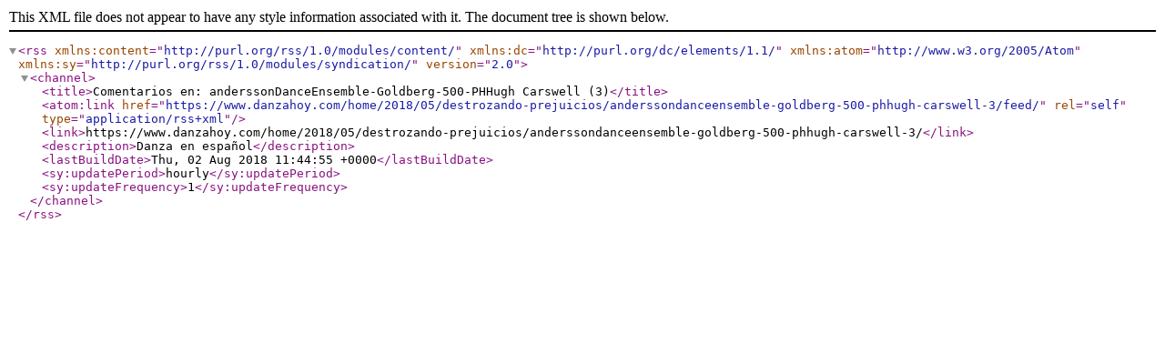

--- FILE ---
content_type: text/xml; charset=UTF-8
request_url: https://www.danzahoy.com/home/2018/05/destrozando-prejuicios/anderssondanceensemble-goldberg-500-phhugh-carswell-3/feed/
body_size: 282
content:
<?xml version="1.0" encoding="UTF-8"?><rss version="2.0"
	xmlns:content="http://purl.org/rss/1.0/modules/content/"
	xmlns:dc="http://purl.org/dc/elements/1.1/"
	xmlns:atom="http://www.w3.org/2005/Atom"
	xmlns:sy="http://purl.org/rss/1.0/modules/syndication/"
		>
<channel>
	<title>Comentarios en: anderssonDanceEnsemble-Goldberg-500-PHHugh Carswell (3)</title>
	<atom:link href="https://www.danzahoy.com/home/2018/05/destrozando-prejuicios/anderssondanceensemble-goldberg-500-phhugh-carswell-3/feed/" rel="self" type="application/rss+xml" />
	<link>https://www.danzahoy.com/home/2018/05/destrozando-prejuicios/anderssondanceensemble-goldberg-500-phhugh-carswell-3/</link>
	<description>Danza en español</description>
	<lastBuildDate>Thu, 02 Aug 2018 11:44:55 +0000</lastBuildDate>
	<sy:updatePeriod>hourly</sy:updatePeriod>
	<sy:updateFrequency>1</sy:updateFrequency>
	
</channel>
</rss>
